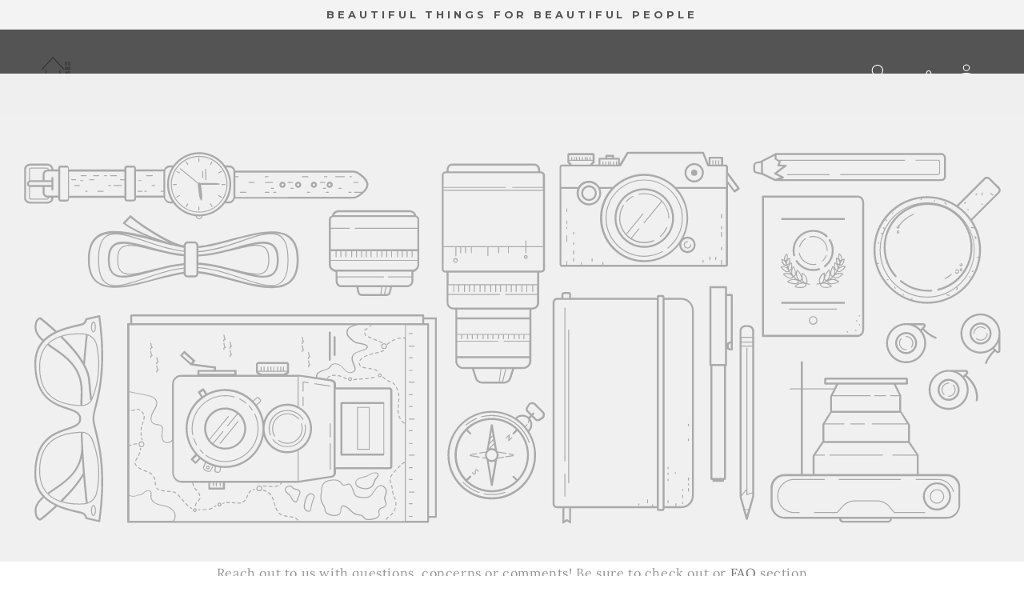

--- FILE ---
content_type: text/css
request_url: https://littleblackhousepublications.com/cdn/shop/t/4/assets/section-contact-form.css?v=69527070941332462191670608487
body_size: -241
content:
.contact img{max-width:100%}.contact .form__message{align-items:flex-start}.contact .icon-success{margin-top:.2rem}.contact .field{margin-bottom:1.5rem}@media screen and (min-width: 750px){.contact .field{margin-bottom:2rem}}.contact__button{margin-top:3rem}@media screen and (min-width: 750px){.contact__button{margin-top:4rem}}@media screen and (min-width: 750px){.contact__fields{display:grid;grid-template-columns:repeat(2,1fr);grid-column-gap:2rem}.contact__fields .field{border-left:0}}.grecaptcha-badge{visibility:hidden}.contact__header .customer .field input,.contact__header .customer select,.contact__header .field__input,.contact__header .select__select{min-height:6rem}.contact__header .customer .field label,.contact__header .field__label{top:1.8rem}.contact__header .customer .field input,.contact__header .customer select,.contact__header .field__input,.contact__header .select__select,.contact__header .customer .field input:hover,.contact__header .customer select:hover,.contact__header .field__input:hover,.contact__header .localization-form__select:hover,.contact__header .select__select:hover{box-shadow:none}.contact .field{margin-bottom:0rem;border-top:2px solid #898989;border-right:2px solid #898989;border-left:2px solid #898989}.contact__fields .field:first-child{border-left:2px solid #898989}.last-field{border-bottom:2px solid #898989}.contact__header .last-field textarea{min-height:12rem}@media screen and (max-width: 749px){.contact__button .button{width:100%;margin:1rem 0 3rem}}
/*# sourceMappingURL=/cdn/shop/t/4/assets/section-contact-form.css.map?v=69527070941332462191670608487 */


--- FILE ---
content_type: text/css
request_url: https://littleblackhousepublications.com/cdn/shop/t/4/assets/announcement-bar.css?v=129372925232568190111670608487
body_size: -109
content:
.info__box{display:grid;grid-template-columns:2fr .5fr;align-items:center;justify-content:center}.header__list-social{justify-content:center!important;background-color:#c7c7c7;background-color:transparent;padding:2px 0}.header__list-social .list-social__link{align-items:center;display:flex;padding:1.6rem 1.5rem}.header__list-social .list-social__item .icon{height:2rem;width:2rem}.announcement-bar__message{font-family:var(--font-custom-heading);font-size:13px;font-weight:700;text-transform:uppercase;letter-spacing:.3em;padding:10px 0}.cart__box{margin-left:20px;display:flex;align-items:center;justify-content:flex-end}.header__icon--cart .icon-shopping{height:3.5rem;width:3.5rem}.header__icon .icon text{fill:#fff;font: 15px/1.4em proxima-n-w01-reg,proxima-n-w05-reg,sans-serif;font-size:50px!important}.header .social-link__container .list-social{display:flex;flex-wrap:nowrap;justify-content:flex-end}.header__menu-container svg{width:7rem;height:7rem;fill:#555}.header__menu-container span{margin-left:10px;font-family:Montserrat,sans-serif;font-size:18px;font-weight:700;text-transform:uppercase;letter-spacing:.3em}@media only screen and (max-width: 1199px){.info__box{grid-template-columns:2.5fr 1fr}}@media only screen and (max-width: 749px){.announcement-bar{padding:.5rem 2rem}.announcement-bar__message{font-size:10px;font-weight:700}.list-social{justify-content:center}}.list-social__item .icon{height:1.8rem;width:1.8rem}.list-social__link{align-items:center;display:flex;padding:1.3rem;color:rgb(var(--color-foreground))}.list-social__link:hover .icon{transform:scale(1.07)}
/*# sourceMappingURL=/cdn/shop/t/4/assets/announcement-bar.css.map?v=129372925232568190111670608487 */
